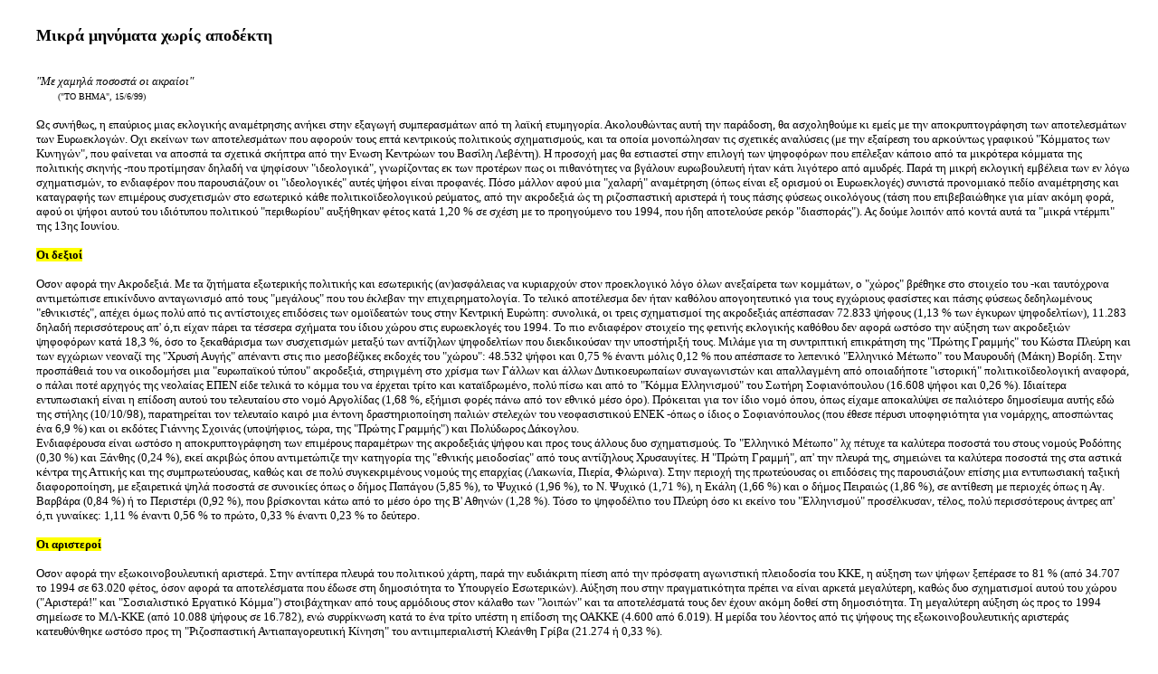

--- FILE ---
content_type: text/html
request_url: http://www.iospress.gr/mikro1999/mikro19990619.htm
body_size: 11888
content:
<html>

<head>
<meta http-equiv="Content-Type" content="text/html; charset=windows-1253">
<meta http-equiv="Content-Language" content="el">
<meta name="GENERATOR" content="Microsoft FrontPage 6.0">
<meta name="ProgId" content="FrontPage.Editor.Document">
<title>Μικρά μηνύματα χωρίς αποδέκτη</title>
</head>

<body style="margin-left: 40; margin-right: 30">

<p align="left" style="margin-top: 0; margin-bottom: 0"><font face="Verdana">
<b><font size="4"><br>
</font></b></font><b><font face="Verdana" size="4">Μικρά μηνύματα χωρίς αποδέκτη</font></b></p>
<p align="left" style="margin-top: 0; margin-bottom: 0">
<font face="Verdana" size="2"><br>
<br>
<i>&quot;Με χαμηλά ποσοστά οι ακραίοι&quot;</i><br>
</font>
<font face="Verdana" size="1">&nbsp;&nbsp;&nbsp;&nbsp;&nbsp;&nbsp;&nbsp; (&quot;ΤΟ 
ΒΗΜΑ&quot;, 15/6/99)</font><font face="Verdana" size="2"><br>
<br>
Ως συνήθως, η επαύριος μιας εκλογικής αναμέτρησης ανήκει στην εξαγωγή 
συμπερασμάτων από τη λαϊκή ετυμηγορία. Ακολουθώντας αυτή την παράδοση, θα 
ασχοληθούμε κι εμείς με την αποκρυπτογράφηση των αποτελεσμάτων των Ευρωεκλογών. 
Οχι εκείνων των αποτελεσμάτων που αφορούν τους επτά κεντρικούς πολιτικούς 
σχηματισμούς, και τα οποία μονοπώλησαν τις σχετικές αναλύσεις (με την εξαίρεση 
του αρκούντως γραφικού &quot;Κόμματος των Κυνηγών&quot;, που φαίνεται να αποσπά τα σχετικά 
σκήπτρα από την Ενωση Κεντρώων του Βασίλη Λεβέντη). Η προσοχή μας θα εστιαστεί 
στην επιλογή των ψηφοφόρων που επέλεξαν κάποιο από τα μικρότερα κόμματα της 
πολιτικής σκηνής -που προτίμησαν δηλαδή να ψηφίσουν &quot;ιδεολογικά&quot;, γνωρίζοντας εκ 
των προτέρων πως οι πιθανότητες να βγάλουν ευρωβουλευτή ήταν κάτι λιγότερο από 
αμυδρές. Παρά τη μικρή εκλογική εμβέλεια των εν λόγω σχηματισμών, το ενδιαφέρον 
που παρουσιάζουν οι &quot;ιδεολογικές&quot; αυτές ψήφοι είναι προφανές. Πόσο μάλλον αφού 
μια &quot;χαλαρή&quot; αναμέτρηση (όπως είναι εξ ορισμού οι Ευρωεκλογές) συνιστά 
προνομιακό πεδίο αναμέτρησης και καταγραφής των επιμέρους συσχετισμών στο 
εσωτερικό κάθε πολιτικοϊδεολογικού ρεύματος, από την ακροδεξιά ώς τη 
ριζοσπαστική αριστερά ή τους πάσης φύσεως οικολόγους (τάση που επιβεβαιώθηκε για 
μίαν ακόμη φορά, αφού οι ψήφοι αυτού του ιδιότυπου πολιτικού &quot;περιθωρίου&quot; 
αυξήθηκαν φέτος κατά 1,20 % σε σχέση με το προηγούμενο του 1994, που ήδη 
αποτελούσε ρεκόρ &quot;διασποράς&quot;). Ας δούμε λοιπόν από κοντά αυτά τα &quot;μικρά ντέρμπι&quot; 
της 13ης Ιουνίου.<br>
<br>
<span style="background-color: #FFFF00"><b>Οι δεξιοί </b></span><br>
<br>
Οσον αφορά την Ακροδεξιά. Με τα ζητήματα εξωτερικής πολιτικής και εσωτερικής (αν)ασφάλειας 
να κυριαρχούν στον προεκλογικό λόγο όλων ανεξαίρετα των κομμάτων, ο &quot;χώρος&quot; 
βρέθηκε στο στοιχείο του -και ταυτόχρονα αντιμετώπισε επικίνδυνο ανταγωνισμό από 
τους &quot;μεγάλους&quot; που του έκλεβαν την επιχειρηματολογία. Το τελικό αποτέλεσμα δεν 
ήταν καθόλου απογοητευτικό για τους εγχώριους φασίστες και πάσης φύσεως 
δεδηλωμένους &quot;εθνικιστές&quot;, απέχει όμως πολύ από τις αντίστοιχες επιδόσεις των 
ομοϊδεατών τους στην Κεντρική Ευρώπη: συνολικά, οι τρεις σχηματισμοί της 
ακροδεξιάς απέσπασαν 72.833 ψήφους (1,13 % των έγκυρων ψηφοδελτίων), 11.283 
δηλαδή περισσότερους απ' ό,τι είχαν πάρει τα τέσσερα σχήματα του ίδιου χώρου 
στις ευρωεκλογές του 1994. Το πιο ενδιαφέρον στοιχείο της φετινής εκλογικής 
καθόθου δεν αφορά ωστόσο την αύξηση των ακροδεξιών ψηφοφόρων κατά 18,3 %, όσο το 
ξεκαθάρισμα των συσχετισμών μεταξύ των αντίζηλων ψηφοδελτίων που διεκδικούσαν 
την υποστήριξή τους. Μιλάμε για τη συντριπτική επικράτηση της &quot;Πρώτης Γραμμής&quot; 
του Κώστα Πλεύρη και των εγχώριων νεοναζί της &quot;Χρυσή Αυγής&quot; απέναντι στις πιο 
μεσοβέζικες εκδοχές του &quot;χώρου&quot;: 48.532 ψήφοι και 0,75 % έναντι μόλις 0,12 % που 
απέσπασε το λεπενικό &quot;Ελληνικό Μέτωπο&quot; του Μαυρουδή (Μάκη) Βορίδη. Στην 
προσπάθειά του να οικοδομήσει μια &quot;ευρωπαϊκού τύπου&quot; ακροδεξιά, στηριγμένη στο 
χρίσμα των Γάλλων και άλλων Δυτικοευρωπαίων συναγωνιστών και απαλλαγμένη από 
οποιαδήποτε &quot;ιστορική&quot; πολιτικοϊδεολογική αναφορά, ο πάλαι ποτέ αρχηγός της 
νεολαίας ΕΠΕΝ είδε τελικά το κόμμα του να έρχεται τρίτο και καταϊδρωμένο, πολύ 
πίσω και από το &quot;Κόμμα Ελληνισμού&quot; του Σωτήρη Σοφιανόπουλου (16.608 ψήφοι και 
0,26 %). Ιδιαίτερα εντυπωσιακή είναι η επίδοση αυτού του τελευταίου στο νομό 
Αργολίδας (1,68 %, εξήμισι φορές πάνω από τον εθνικό μέσο όρο). Πρόκειται για 
τον ίδιο νομό όπου, όπως είχαμε αποκαλύψει σε παλιότερο δημοσίευμα αυτής εδώ της 
στήλης (10/10/98), παρατηρείται τον τελευταίο καιρό μια έντονη δραστηριοποίηση 
παλιών στελεχών του νεοφασιστικού ΕΝΕΚ -όπως ο ίδιος ο Σοφιανόπουλος (που έθεσε 
πέρυσι υποφηφιότητα για νομάρχης, αποσπώντας ένα 6,9 %) και οι εκδότες Γιάννης 
Σχοινάς (υποψήφιος, τώρα, της &quot;Πρώτης Γραμμής&quot;) και Πολύδωρος Δάκογλου.<br>
Ενδιαφέρουσα είναι ωστόσο η αποκρυπτογράφηση των επιμέρους παραμέτρων της 
ακροδεξιάς ψήφου και προς τους άλλους δυο σχηματισμούς. Το &quot;Ελληνικό Μέτωπο&quot; λχ 
πέτυχε τα καλύτερα ποσοστά του στους νομούς Ροδόπης (0,30 %) και Ξάνθης (0,24 
%), εκεί ακριβώς όπου αντιμετώπιζε την κατηγορία της &quot;εθνικής μειοδοσίας&quot; από 
τους αντίζηλους Χρυσαυγίτες. Η &quot;Πρώτη Γραμμή&quot;, απ' την πλευρά της, σημειώνει τα 
καλύτερα ποσοστά της στα αστικά κέντρα της Αττικής και της συμπρωτεύουσας, καθώς 
και σε πολύ συγκεκριμένους νομούς της επαρχίας (Λακωνία, Πιερία, Φλώρινα). Στην 
περιοχή της πρωτεύουσας οι επιδόσεις της παρουσιάζουν επίσης μια εντυπωσιακή 
ταξική διαφοροποίηση, με εξαιρετικά ψηλά ποσοστά σε συνοικίες όπως ο δήμος 
Παπάγου (5,85 %), το Ψυχικό (1,96 %), το Ν.<span lang="en-us"> </span>Ψυχικό 
(1,71 %), η Εκάλη (1,66 %) και ο δήμος Πειραιώς (1,86 %), σε αντίθεση με 
περιοχές όπως η Αγ.<span lang="en-us"> </span>Βαρβάρα (0,84 %) ή το Περιστέρι 
(0,92 %), που βρίσκονται κάτω από<span lang="en-us"> </span>το μέσο όρο της Β' 
Αθηνών (1,28 %). Τόσο το ψηφοδέλτιο του Πλεύρη όσο κι εκείνο του &quot;Ελληνισμού&quot; 
προσέλκυσαν, τέλος, πολύ περισσότερους άντρες απ' ό,τι γυναίκες: 1,11 % έναντι 
0,56 % το πρώτο, 0,33 % έναντι 0,23 % το δεύτερο.<br>
<br>
<span style="background-color: #FFFF00"><b>Οι αριστεροί</b></span><br>
<br>
Οσον αφορά την εξωκοινοβουλευτική αριστερά. Στην αντίπερα πλευρά του πολιτικού 
χάρτη, παρά την ευδιάκριτη πίεση από την πρόσφατη αγωνιστική πλειοδοσία του ΚΚΕ, 
η αύξηση των ψήφων ξεπέρασε το 81 % (από 34.707 το 1994 σε 63.020 φέτος, όσον 
αφορά τα αποτελέσματα που έδωσε στη δημοσιότητα το Υπουργείο Εσωτερικών). Αύξηση 
που στην πραγματικότητα πρέπει να είναι αρκετά μεγαλύτερη, καθώς δυο σχηματισμοί 
αυτού του χώρου (&quot;Αριστερά!&quot; και &quot;Σοσιαλιστικό Εργατικό Κόμμα&quot;) στοιβάχτηκαν από 
τους αρμόδιους στον κάλαθο των &quot;λοιπών&quot; και τα αποτελέσματά τους δεν έχουν ακόμη 
δοθεί στη δημοσιότητα. Τη μεγαλύτερη αύξηση ώς προς το 1994 σημείωσε το ΜΛ-ΚΚΕ 
(από 10.088 ψήφους σε 16.782), ενώ συρρίκνωση κατά το ένα τρίτο υπέστη η επίδοση 
της ΟΑΚΚΕ (4.600 από 6.019). Η μερίδα του λέοντος από τις ψήφους της 
εξωκοινοβουλευτικής αριστεράς κατευθύνθηκε ωστόσο προς τη &quot;Ριζοσπαστική 
Αντιαπαγορευτική Κίνηση&quot; του αντιιμπεριαλιστή Κλεάνθη Γρίβα (21.274 ή 0,33 %).<br>
<br>
<b><span style="background-color: #FFFF00">Και οι ανύπαρκτοι</span></b></font></p>
<p align="left" style="margin-top: 0; margin-bottom: 0">
<font face="Verdana" size="2"><br>
Οσον αφορά τους &quot;ανύπαρκτους&quot;. Στις προηγούμενες Ευρωεκλογές, επεισοδιακή ήταν η 
εκλογική κάθοδος του &quot;Ουράνιου Τόξου&quot; που φιλοδοξούσε να συγκεντρώσει τις ψήφους 
των &quot;εθνικά Μακεδόνων&quot; μειονοτικών της Βόρειας Ελλάδας. Ο Αρειος Πάγος είχε 
αποπειραθεί να απαγορεύσει τότε την κάθοδό του (όπως και δυο αριστερών 
σχηματισμών, της &quot;Κίνησης Πολιτών&quot; και της &quot;Κίνησης κατά της ΕΟΚ&quot;) με βάση μια 
&quot;τεχνική&quot; αιτιολογία (μη υποβολή δήλωσης του ν.59/74), η απόφασή του όμως αυτή 
ανακλήθηκε κάτω από την πίεση των θιγόμενων αλλά και των άλλων κομμάτων. Στη 
συνέχεια, το Υπουργείο Εσωτερικών απέφυγε να δημοσιεύσει τις ψήφους των μικρών 
κομμάτων, οι οποίες τελικά δόθηκαν στη δημοσιότητα από την Ανώτατη Εφορευτική 
Επιτροπή, ύστερα από ποικίλες αντιδράσεις, τρεις ολόκληρες εβδομάδες μετά την 
ψηφοφορία... Σύμφωνα με αυτά τα αποτελέσματα, που παρουσίαζαν κάποιες 
αξιοσημείωτες διαφοροποιήσεις από τα αρχικά όσον αφορά τους &quot;διάφορους&quot;, το 
&quot;Ουράνιο Τόξο&quot; απέσπασε τότε συνολικά 7.263 ψήφους, την πλειοψηφία των οποίων 
στους νομούς Φλώρινας (2.250, δηλαδή 5,7 %) και Πέλλας (1.347).<br>
Η εκλογική κάθοδος του &quot;Ουράνιου Τόξου&quot; επαναλήφθηκε και φέτος, κάτω από 
συνθήκες πολύ πιο ομαλές και σε ένα κλίμα αισθητά διαφορετικό από το 1994, όταν 
το &quot;Σκοπιανό&quot; προβαλλόταν ακόμη σαν &quot;το μείζον εθνικό μας θέμα&quot;. Παρά τη 
συνακόλουθη μείωση των ψήφων του μειονοτικού κόμματος σε 4.951, στη μικροκλίμακα 
της τοπικής κοινωνίας πρόκειται ουσιαστικά για επιβεβαίωση της &quot;τομής&quot; του 1994. 
Το &quot;Ουράνιο Τόξο&quot; παραμένει μια υπολογίσιμη δύναμη σε τοπικό επίπεδο (πέμπτο 
κόμμα στο νομό Φλώρινας), με αξιοσημείωτη απήχηση σε μερίδα των &quot;ντόπιων&quot; 
σλαβόφωνων χωριών (σε ορισμένα από τα οποία έρχεται από πρώτο έως τρίτο κόμμα, 
ενώ σε κάποια άλλα οι ψήφοι του σημείωσαν σαφή αύξηση). Ενδιαφέρουσα, τέλος, 
είναι η κατανομή των ψηφοφόρων του κατά φύλα: στους νομούς Φλώρινας και Πέλλας, 
όπου και η μεγαλύτερη δύναμή του, τα ποσοστά του στα αντρικά εκλογικά τμήματα 
είναι υπερδιπλάσια των ποσοστών του στα γυναικεία, ενώ το αντίστροφο συμβαίνει 
με τις ψήφους του σε εκλογικά τμήματα εκτός Μακεδονίας.<br>
<br>
Οσον αφορά τους &quot;λοιπούς&quot;. Καινοτομία που εγκαινιάστηκε όπως είδαμε στις 
προηγούμενες Ευρωεκλογές, το πακετάρισμα διάφορων μικρών κομμάτων στην άχρωμη 
και άοσμη κατηγορία των &quot;υπόλοιπων&quot; γνώρισε και φέτος νέες δόξες: από τους 43 
συνδυασμούς που κατέβηκαν στις Ευρωεκλογές, 24 μόνο κρίθηκαν από το Υπουργείο 
Εσωτερικών άξιοι για ανακοίνωση των αποτελεσμάτων τους. Μολονότι πρόκειται για 
την κατάληξη μιας διαδικασίας που δρομολογήθηκε σταδιακά ελέω ιδιωτικής 
πρωτοβουλίας, με την προνομιακή εκφώνηση από τα τηλεοπτικά κανάλια των 
αποτελεσμάτων των μεγάλων και μόνο κομμάτων, η θεσμική της ωστόσο αποτύπωση με 
τον επίσημο διαχωρισμό των σχηματισμών σε πρώτης και δευτέρας διαλογής δεν παύει 
να είναι καταφανώς αντιδημοκρατική. Πόσο μάλλον όταν τα κριτήρια που πρυτάνευσαν 
σε αυτή την κατάταξη υπήρξαν απολύτως αδιαφανή και, όπως όλα δείχνουν, εντελώς 
αυθαίρετα: γιατί λχ προτιμήθηκε το &quot;Ελληνικό Μέτωπο&quot; και όχι ο &quot;Ολυμπισμός&quot;, το 
&quot;Λευκό&quot; και όχι η &quot;Χριστοπιστία&quot;, η &quot;Ριζοσπαστική Αντιαπαγορευτική Κίνηση&quot; και 
όχι το &quot;Σοσιαλιστικό Εργατικό Κόμμα&quot;;</font></p>
<p align="left" style="margin-top: 0; margin-bottom: 0">
&nbsp;</p>
<p align="right" style="margin-top: 0; margin-bottom: 0">
&nbsp;</p>
<p align="right" style="margin-top: 0; margin-bottom: 0">
<font face="Verdana" size="2">
<i>(&#917;&#955;&#949;&#965;&#952;&#949;&#961;&#959;&#964;&#965;&#960;&#943;&#945;,
1<span lang="en-us">9</span>/6/<span lang="en-us">1999</span>)</i></font></p>
<p align="right" style="margin-top: 0; margin-bottom: 0">
&nbsp;</p>
<div align="center">
  <center>
<table border="0" cellpadding="0" cellspacing="0" id="table1" width="80%">
  <tr>
    <td bgcolor="#FF9900" width="770">
      <b><font face="Verdana"><a href="http://www.iospress.gr" target="_parent">
      <font size="2">www.iospress.gr</font></a><font size="2">&nbsp;&nbsp;
      </font>
      </font></b><font size="2" face="Verdana">&nbsp;&nbsp;&nbsp;&nbsp;&nbsp;&nbsp;&nbsp;&nbsp;&nbsp;&nbsp;&nbsp;&nbsp;&nbsp;&nbsp;&nbsp;&nbsp;&nbsp;&nbsp;&nbsp;&nbsp;&nbsp;&nbsp;&nbsp;&nbsp;&nbsp;&nbsp;&nbsp;&nbsp;&nbsp;&nbsp;&nbsp;&nbsp;&nbsp;&nbsp;&nbsp;&nbsp;&nbsp;&nbsp;&nbsp;&nbsp;</font></td>
  </tr>
</table>

  </center>
</div>

  </body>

</html>
